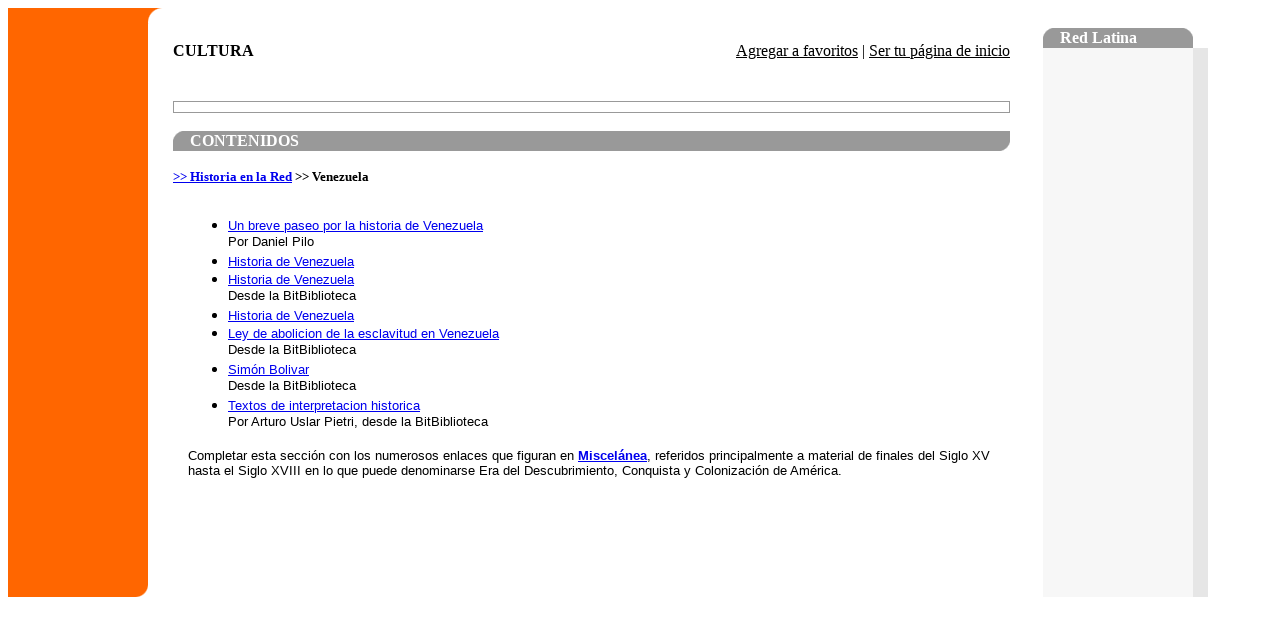

--- FILE ---
content_type: text/html
request_url: https://latindex.com/cultura/historia-ven.htm
body_size: 2349
content:
<!DOCTYPE HTML PUBLIC "-//W3C//DTD HTML 4.01 Transitional//EN"
"http://www.w3.org/TR/html4/loose.dtd">
<html>
<head>


<title>Historia Venezuela Latindex.com</title>
<meta content="text/html; charset=iso-8859-1" http-equiv="Content-Type">
<meta content="Microsoft FrontPage 5.0" name="GENERATOR">
<meta
content="Buscador para el mundo latino. Prensa, magazines, guías, webcams, recursos gratis, finanzas, cultura, empleo, viaje, noticias y más por países. A new latin resources central. Newspapers, guides, webcams, free stuff, finance, culture, entertainment..., for countries"
name="description">
<meta
content="gratis, directorios, indices, indice, latino, latindex, buscadores, latinos, recursos gratis, gratuito, gratuitos, free stuff, directories, indexes, latins, searchs engines, prensa, latina, noticias, historia, newspapers, guias, guides, webcams, finanzas, cultura, viajes, empleo, magazines, telenovelas, erotismo, humor, bolsa, finance, latinoamerica, españa, spain, argentina, brasil, brazil, Felipe, IV, Olivares, mexico, peru, portugal, colombia, venezuela, chile, ecuador, cuba, uruguay, bolivia, panama, paraguay"
name="keywords">
<?php require_once('../inc_headgo.php'); ?></head>
<?php require_once('../includes/inc_cabecera.php'); ?>
<table width="95%"  border="0" cellpadding="0" cellspacing="0">
  <tr>
    <td width="140" height="60" valign="top" bgcolor="#FF6600"><?php require_once('../includes/inc_columna_izq.php'); ?>
      <div class = "enlacescolumnaizq"></div></td><td width="16" valign="top" bgcolor="#FFFFFF"><img src="../graficos/interface/mest_arco_superior.gif" width="15" height="16"></td>
    <td valign="top" bgcolor="#FFFFFF"><table width="98%"  border="0" align="center" cellpadding="0" cellspacing="0">
      <tr>
        <td height="30"><table width="100%" border="0" align="center" cellpadding="0" cellspacing="0">
            <tr>
              <td colspan="2"><table width="100%" cellspacing="0" cellpadding="0" border="0">
                  <tr>
                    <td><?php require_once('../includes/inc_opciones_pestana_superior.php'); ?></td>
                  </tr>
              </table></td>
            </tr>
            <tr>
              <td>&nbsp;</td>
              <td>&nbsp;</td>
            </tr>
            <tr>
              <td width="30%"><div class="enlacescolumnaizq">
                  <p align="left"><strong>CULTURA</strong></p>
              </div></td>
              <td width="70%"><div align="right"><a href="javascript:window.external.AddFavorite('http://www.latindex.com','Latindex.com - El Indice Latino - Buscador Latino - Directorio Recursos Gratis | ferca.com');"><font color="#000000">Agregar a favoritos</font></a> | <font color="#CCCC99"><a href="http://www.latindex.com" class="chlnk" onClick="this.style.behavior='url(#default#homepage)';this.setHomePage('http://www.latindex.com');"
style="cursor: hand"><font color="#000000">Ser tu p&aacute;gina de inicio</font></a></font></div></td>
            </tr>
            <tr>
              <td height="5" colspan="2"><img src="../graficos/interface/px.gif" width="1" height="1"></td>
            </tr>
            <tr bgcolor="#FF6600">
              <td colspan="2"><div class="enlacescolumnaizq"></div></td>
            </tr>
            <tr>
              <td height="20" colspan="2"><div class="enlacescolumnaizq"></div></td>
            </tr>
        </table></td>
      </tr>
      <tr valign="top">
        <td width="47%"><table width="100%" border="0" cellspacing="0" cellpadding="0">
            <tr>
              <td bgcolor="#999999"><table width="100%" border="0" cellspacing="1" cellpadding="0">
                  <tr>
                    <td bgcolor="#FFFFFF"><table border="0" cellpadding="0" cellspacing="5" width="100%"
                    bordercolor="#E6E6E6" bordercolorlight="#F0EAC4">
                        <tr valign="top">
                          <td width="34%"><?php require_once('../includes/inc_texto_promocional.php'); ?></td>
                        </tr>
                    </table></td>
                  </tr>
              </table></td>
            </tr>
            <tr>
              <td>&nbsp;</td>
            </tr>
          </table>
            <table width="100%" border="0" cellspacing="0" cellpadding="0">
              <tr>
                <td><table width="100%"  border="0" cellspacing="0" cellpadding="0">
                    <tr>
                      <td width="17" bgcolor="#999999"><strong><img src="../graficos/interface/pest_izq_gris.gif" width="17" height="20"></strong></td>
                      <td bgcolor="#999999"><strong><font color="#FFFFFF">CONTENIDOS</font></strong></td>
                      <td width="17"><div align="right"><img src="../graficos/interface/pest_dcha_gris.gif" width="17" height="20"></div></td>
                    </tr>
                </table></td>
              </tr>
              <tr>
                <td>&nbsp;</td>
              </tr>
              <tr>
                <td><SMALL><strong><a href="index.htm">&gt;&gt; Historia en la Red</a> &gt;&gt; Venezuela </strong></SMALL></td>
              </tr>
            </table>
            <table border="0" cellpadding="15" cellspacing="0" width="100%" bgcolor="#FFFFFF">
              <tr valign="top">
                <td width="100%"><ul>
                  <li><font face="Arial"><a href="http://www.auyantepui.com/historia/index.shtml"><font size="2">Un breve paseo por la historia de Venezuela</font></a> <font size="2"><br>
                    Por Daniel Pilo </font></font></li>
                  <li><font size="2" face="Arial"><a
        href="http://www.venezuelavirtual.com/pais/hist_cult/hist_cult.html">Historia de Venezuela</a></font></li>
                  <li><font size="2" face="Arial"><a
        href="http://www.analitica.com/bitblio/categorias.htm#HistoriaDeVenezuela">Historia de Venezuela</a><br>
  Desde la BitBiblioteca </font></li>
                  <li><font size="2" face="Arial"><a
        href="http://www.puroveinte.com/secundaria/historia_de_venezuela.htm">Historia de Venezuela</a>&nbsp; </font></li>
                  <li><font size="2" face="Arial"><a href="http://www.analitica.com/bitblio/monagas/abolicion.htm">Ley de abolicion de la esclavitud en Venezuela</a> <br>
  Desde la BitBiblioteca</font></li>
                  <li><font size="2" face="Arial"><a href="http://www.analitica.com/bitblio/bolivar/index.htm">Sim&oacute;n Bolivar</a> <br>
  Desde la BitBiblioteca </font></li>
                  <li><font size="2" face="Arial"><a href="http://www.analitica.com/bitblio/uslar/index.htm">Textos de interpretacion historica</a> <br>
  Por Arturo Uslar Pietri, desde la BitBiblioteca</font><font size="2" face="Arial"><br>
                  </font> </li>
                  </ul>                  
                  <p><font size="2" face="Arial">Completar esta <font color="#000000">secci&oacute;n con los numerosos enlaces que figuran en <strong><a href="historia-misc.htm">Miscel&aacute;nea</a></strong>, referidos principalmente a material de finales del Siglo XV hasta el Siglo XVIII en lo que puede denominarse Era del Descubrimiento, Conquista y Colonizaci&oacute;n de Am&eacute;rica.</font></font></td>
              </tr>
            </table>
            <p>&nbsp;</p></td>
      </tr>
      <tr>
        <td>&nbsp;</td>
      </tr>
    </table></td>
    <td width="2%" bgcolor="#FFFFFF">&nbsp;</td>
    <td width="150" valign="top" bgcolor="#F7F7F7"><table width="100%" border="0" cellspacing="0" cellpadding="0">
        <tr>
          <td height="20" bgcolor="#FFFFFF">&nbsp;</td>
        </tr>
        <tr>
          <td height="20" bgcolor="#FFFFFF"><table width="100%"  border="0" cellspacing="0" cellpadding="0">
              <tr>
                <td width="17" bgcolor="#999999"><strong><img src="../graficos/interface/pest_izq_gris.gif" width="17" height="20"></strong></td>
                <td bgcolor="#999999"><strong><font color="#FFFFFF">Red Latina </font></strong></td>
                <td width="17"><div align="right"><img src="../graficos/interface/pest_dcha_gris_arriba.gif" width="17" height="20"></div></td>
              </tr>
          </table></td>
        </tr>
      </table>
    <?php require_once('../includes/inc_columna_dcha.php'); ?></td>
    <td width="15" valign="top" bgcolor="#E6E6E6"><table width="15" border="0" cellspacing="0" cellpadding="0">
        <tr>
          <td width="20" height="20" bgcolor="#FFFFFF">&nbsp;</td>
        </tr>
        <tr>
          <td width="20" height="20" bgcolor="#FFFFFF">&nbsp;</td>
        </tr>
    </table></td>
  </tr>
  <tr>
    <td valign="top" bgcolor="#FF6600"><div align="right"><img src="../graficos/interface/pest_dcha_orange.gif" width="17" height="20"></div></td>
    <td valign="top" bgcolor="#FFFFFF">&nbsp;</td>
    <td valign="top" bgcolor="#FFFFFF">&nbsp;</td>
    <td bgcolor="#FFFFFF">&nbsp;</td>
    <td valign="top" bgcolor="#F7F7F7">&nbsp;</td>
    <td valign="top" bgcolor="#E6E6E6">&nbsp;</td>
  </tr>
</table>
<?php require_once('../includes/inc_pie.php'); ?>
</body>
</html>
<script defer src="https://static.cloudflareinsights.com/beacon.min.js/vcd15cbe7772f49c399c6a5babf22c1241717689176015" integrity="sha512-ZpsOmlRQV6y907TI0dKBHq9Md29nnaEIPlkf84rnaERnq6zvWvPUqr2ft8M1aS28oN72PdrCzSjY4U6VaAw1EQ==" data-cf-beacon='{"version":"2024.11.0","token":"47ca83fe869245e59e86fd568c079604","r":1,"server_timing":{"name":{"cfCacheStatus":true,"cfEdge":true,"cfExtPri":true,"cfL4":true,"cfOrigin":true,"cfSpeedBrain":true},"location_startswith":null}}' crossorigin="anonymous"></script>
